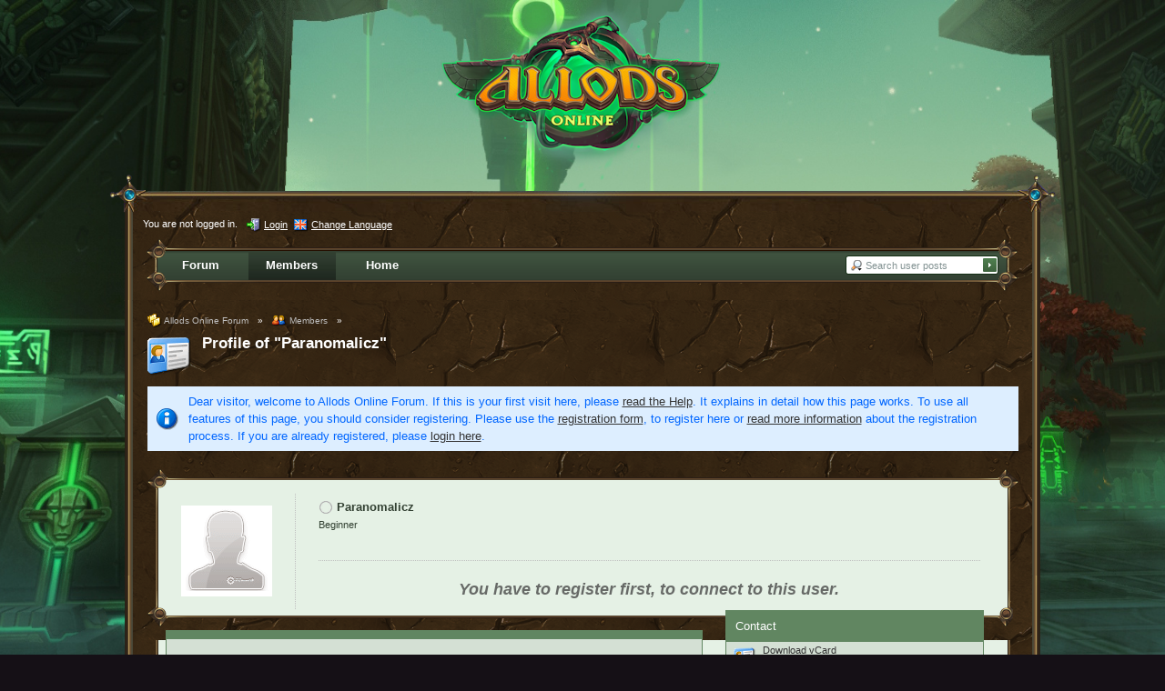

--- FILE ---
content_type: text/html; charset=UTF-8
request_url: https://allods.my.games/forum/index.php?page=User&userID=85196&s=e9e8266262abe1b5eec4e238205514f37778908e
body_size: 6705
content:
<?xml version="1.0" encoding="UTF-8"?>
<!DOCTYPE html PUBLIC "-//W3C//DTD XHTML 1.1//EN" "http://www.w3.org/TR/xhtml11/DTD/xhtml11.dtd">
<html xmlns="http://www.w3.org/1999/xhtml" dir="ltr" xml:lang="en" class="html-50"><head>
	<title>Profile of &quot;Paranomalicz&quot; - Members - Allods Online Forum</title>
	<meta http-equiv="content-type" content="text/html; charset=UTF-8" />
<meta http-equiv="content-script-type" content="text/javascript" />
<meta http-equiv="content-style-type" content="text/css" />
<meta name="description" content="" />
<meta name="keywords" content="" />
<meta http-equiv="X-UA-Compatible" content="IE=8" />

<script type="text/javascript" src="wcf/js/3rdParty/protoaculous.1.8.2.min.js"></script>
<script type="text/javascript" src="wcf/js/default.js"></script>
<script type="text/javascript" src="wcf/js/PopupMenuList.class.js"></script>
<script type="text/javascript" src="wcf/js/AjaxRequest.class.js"></script>

<!-- wbb styles -->
<link rel="stylesheet" type="text/css" media="screen" href="style/burningBoard.css" />

	<!-- special styles -->
	<script type="text/javascript" src="wcf/js/3rdParty/jquery.min.js"></script><script type="text/javascript">jQuery.noConflict();</script><script type="text/javascript" src="wcf/js/3rdParty/jquery-ui.min.js"></script><script type="text/javascript" src="wcf/js/Spoiler.class.js"></script><link rel="stylesheet" type="text/css" media="screen" href="wcf/style/tableBBCodeSelection.css" /><script type="text/javascript" src="wcf/js/TableBBCodeSelection.js"></script>
<!-- dynamic styles -->
<link rel="stylesheet" type="text/css" media="screen" href="wcf/style/style-10.css" />

<!-- print styles -->
<link rel="stylesheet" type="text/css" media="print" href="wcf/style/extra/print.css" />

<!-- opera styles -->
<script type="text/javascript">
	//<![CDATA[
	if (Prototype.Browser.Opera) {
		document.write('<style type="text/css">.columnContainer { border: 0; }</style>');
	}
	//]]>
</script>

<script type="text/javascript">
	//<![CDATA[
	var SID_ARG_2ND	= '&s=0916a10237945ef22851453a7ef5ee74a1da1e4c';
	var SECURITY_TOKEN = '23d18f36c2ecfb085c7750ab5b420a73f927180a';
	var RELATIVE_WCF_DIR = 'wcf/';
	var RELATIVE_WBB_DIR = '';
	var LANG_DELETE_CONFIRM = 'Do you really want to delete this item?';
	//]]>
</script>

<!-- hack styles -->
<!--[if lt IE 7]>
	<link rel="stylesheet" type="text/css" media="screen" href="wcf/style/extra/ie6-fix.css" />
	<style type="text/css">
					</style>
<![endif]-->

<!--[if IE 7]>
	<link rel="stylesheet" type="text/css" media="screen" href="wcf/style/extra/ie7-fix.css" />
	<script type="text/javascript">
		//<![CDATA[
		document.observe('dom:loaded', function() {
			if (location.hash) {
				var columnContainer = null;
				var columnContainerHeight = 0;
				$$('.columnContainer > .column').each(function(column) {
					if (columnContainer != column.up()) {
						columnContainer = column.up();
						columnContainerHeight = columnContainer.getHeight();
					}
					columnContainer.addClassName('columnContainerJS');
					column.setStyle({ 'height': columnContainerHeight + 'px' });
					columnContainer.up().setStyle({ 'height': columnContainerHeight + 1 + 'px' });
					column.removeClassName('column').addClassName('columnJS');
				});
			}
			$$('.layout-3 .second').each(function(column) {
				column.insert('<div style="float: right; font-size: 0">&nbsp;</div>');
			});
		});
		//]]>
	</script>
	<![endif]-->

<!--[if IE 8]>
	<link rel="stylesheet" type="text/css" media="screen" href="wcf/style/extra/ie8-fix.css" />
	<![endif]-->

	<script type="text/javascript">
		//<![CDATA[
		var INLINE_IMAGE_MAX_WIDTH = 530; 
		//]]>
	</script>
	<script type="text/javascript" src="wcf/js/ImageResizer.class.js"></script>
</head>
<body id="tplUserProfile">


	

<!-- Google Tag Manager -->
<noscript><iframe src="//www.googletagmanager.com/ns.html?id=GTM-T6PN7P"
height="0" width="0" style="display:none;visibility:hidden"></iframe></noscript>
<script>(function(w,d,s,l,i){w[l]=w[l]||[];w[l].push({'gtm.start':
new Date().getTime(),event:'gtm.js'});var f=d.getElementsByTagName(s)[0],
j=d.createElement(s),dl=l!='dataLayer'?'&l='+l:'';j.async=true;j.src=
'//www.googletagmanager.com/gtm.js?id='+i+dl;f.parentNode.insertBefore(j,f);
})(window,document,'script','dataLayer','GTM-T6PN7P');</script>
<!-- End Google Tag Manager -->
<script type="text/javascript">
	<!--//--><![CDATA[//><!—
	(function () {var partnerScript = document.createElement('script');partnerScript.type = 'text/javascript';partnerScript.async = true;partnerScript.src = '//allods.my.games/1l/v1/hit/100199.js?r=' + encodeURIComponent(document.referrer) + '&rnd=' + Math.random() + '&u=' + encodeURIComponent(0);var firstScript = document.getElementsByTagName('script')[0];firstScript.parentNode.insertBefore(partnerScript, firstScript);})();
	//--><!]]>
</script>


<div id="headerContainer">
	<a id="top"></a>
	<div id="userPanel" class="userPanel">
		<div class="userPanelInner">
			<p style="display: none;" id="userAvatar">
				<img src="wcf/images/avatars/avatar-default.png" alt="" />			</p>
			<p id="userNote">
				You are not logged in.			</p>
			<div id="userMenu">
				<ul>
											<li id="userMenuLogin" class="options"><a href="index.php?form=UserLogin&amp;s=0916a10237945ef22851453a7ef5ee74a1da1e4c" id="loginButton"><img src="wcf/icon/loginS.png" alt="" id="loginButtonImage" /> <span>Login</span></a></li>

						
						
													<li id="userMenuLanguage" class="languagePicker options"><a id="changeLanguage" class="hidden"><img src="wcf/icon/languageEnS.png" alt="" /> <span>Change Language</span></a>
								<div class="hidden" id="changeLanguageMenu">
									<ul>
																					<li><a rel="nofollow" href="/forum/index.php?page=User&amp;userID=85196&amp;s=e9e8266262abe1b5eec4e238205514f37778908e&amp;l=3&amp;s=0916a10237945ef22851453a7ef5ee74a1da1e4c"><img src="wcf/icon/languageDeS.png" alt="" /> <span>German</span></a></li>
																					<li class="active"><a rel="nofollow" href="/forum/index.php?page=User&amp;userID=85196&amp;s=e9e8266262abe1b5eec4e238205514f37778908e&amp;l=1&amp;s=0916a10237945ef22851453a7ef5ee74a1da1e4c"><img src="wcf/icon/languageEnS.png" alt="" /> <span>English</span></a></li>
																					<li><a rel="nofollow" href="/forum/index.php?page=User&amp;userID=85196&amp;s=e9e8266262abe1b5eec4e238205514f37778908e&amp;l=2&amp;s=0916a10237945ef22851453a7ef5ee74a1da1e4c"><img src="wcf/icon/languageFrS.png" alt="" /> <span>French</span></a></li>
																					<li><a rel="nofollow" href="/forum/index.php?page=User&amp;userID=85196&amp;s=e9e8266262abe1b5eec4e238205514f37778908e&amp;l=5&amp;s=0916a10237945ef22851453a7ef5ee74a1da1e4c"><img src="wcf/icon/languageTrS.png" alt="" /> <span>Turkish</span></a></li>
																			</ul>
								</div>
								<script type="text/javascript">
									//<![CDATA[
									onloadEvents.push(function() { document.getElementById('changeLanguage').className=''; });
									popupMenuList.register('changeLanguage');
									//]]>
								</script>
								<noscript>
									<form method="get" action="index.php">
										<div>
											<label><img src="wcf/icon/languageEnS.png" alt="" />
												<select name="l">
													<option label="English" value="1" selected="selected">English</option>
<option label="French" value="2">French</option>
<option label="German" value="3">German</option>
<option label="Turkish" value="5">Turkish</option>
												</select>
											</label>
											<input type="hidden" name="s" value="0916a10237945ef22851453a7ef5ee74a1da1e4c" />											<input type="image" class="inputImage" src="wcf/icon/submitS.png" alt="Submit" />
										</div>
									</form>
								</noscript>
							</li>
															</ul>
			</div>
		</div>
	</div>

	
	<div id="header" class="header-en-50">

		

																			
		<div id="search">
			<form method="post" action="index.php?form=Search">

				<div class="searchContainer">
					<input type="text" tabindex="1" id="searchInput" class="inputText" name="q" value="Search user posts" />
					<input type="image" tabindex="2" id="searchSubmit" class="searchSubmit inputImage" src="wcf/icon/allodsOnline/searchSubmitS.png" alt="Submit" />
					<input type="hidden" name="s" value="0916a10237945ef22851453a7ef5ee74a1da1e4c" />						<input type="hidden" name="userID" value="85196" />

					<script type="text/javascript">
						//<![CDATA[
						document.getElementById('searchInput').setAttribute('autocomplete', 'off');
						document.getElementById('searchInput').onfocus = function() { if (this.value == 'Search user posts') this.value=''; };
						document.getElementById('searchInput').onblur = function() { if (this.value == '') this.value = 'Search user posts'; };
						document.getElementById('searchSubmit').ondblclick = function() { window.location = 'index.php?form=Search&s=0916a10237945ef22851453a7ef5ee74a1da1e4c'; };
													popupMenuList.register("searchInput");
							document.getElementById('searchInput').className += " searchOptions";
												//]]>
					</script>
											<div class="searchInputMenu">
							<div class="hidden" id="searchInputMenu">
								<div class="pageMenu smallFont">
									<ul>
														<li><a href="index.php?form=Search&amp;action=unread&amp;s=0916a10237945ef22851453a7ef5ee74a1da1e4c">Unread posts</a></li>
				<li><a href="index.php?form=Search&amp;action=unreplied&amp;s=0916a10237945ef22851453a7ef5ee74a1da1e4c">Unreplied threads</a></li>
				<li><a href="index.php?form=Search&amp;action=24h&amp;s=0916a10237945ef22851453a7ef5ee74a1da1e4c">Threads of the last 24 hours</a></li>
																	<li><a href="index.php?form=Search&amp;s=0916a10237945ef22851453a7ef5ee74a1da1e4c">Advanced Search</a></li>									</ul>
								</div>
							</div>
						</div>
					
											<noscript>
							<p><a href="index.php?form=Search&amp;s=0916a10237945ef22851453a7ef5ee74a1da1e4c">Advanced Search</a></p>
						</noscript>
									</div>
			</form>
		</div>
		<div id="logo">
			<div class="logoInner">
				<h1 class="pageTitle"><a href="index.php?page=Index&amp;s=0916a10237945ef22851453a7ef5ee74a1da1e4c">Allods Online Forum</a></h1>
							</div>
		</div>
	</div>

	
	<div id="mainMenu" class="mainMenu">
		<div class="mainMenuInner"><ul><li id="mainMenuItem3" class="first"><a href="index.php?page=Index&amp;s=0916a10237945ef22851453a7ef5ee74a1da1e4c" title="Forum"><img src="icon/indexM.png" alt="" /> <span>Forum</span></a></li><li id="mainMenuItem2" class="active"><a href="index.php?page=MembersList&amp;s=0916a10237945ef22851453a7ef5ee74a1da1e4c" title="Members"><img src="wcf/icon/membersM.png" alt="" /> <span>Members</span></a></li><li id="mainMenuItem4" class="last"><a href="/?s=0916a10237945ef22851453a7ef5ee74a1da1e4c" title="Home"><span>Home</span></a></li></ul>
		</div>
	</div>

</div>
<div id="mainContainer">

<div id="main">
	<ul class="breadCrumbs">
	<li><a href="index.php?page=Index&amp;s=0916a10237945ef22851453a7ef5ee74a1da1e4c"><img src="icon/indexS.png" alt="" /> <span>Allods Online Forum</span></a> &raquo;</li>
	<li><a href="index.php?page=MembersList&amp;s=0916a10237945ef22851453a7ef5ee74a1da1e4c"><img src="wcf/icon/membersS.png" alt="" /> <span>Members</span></a> &raquo;</li>
</ul>



<div class="mainHeadline">
			<img id="userEdit85196" src="wcf/icon/profileL.png" alt="" />
		<div class="headlineContainer">
		<h2><a href="index.php?page=User&amp;userID=85196&amp;s=0916a10237945ef22851453a7ef5ee74a1da1e4c">Profile of &quot;Paranomalicz&quot;</a></h2>
			</div>
	</div>

	
		<p class="info">Dear visitor, welcome to Allods Online Forum. 
If this is your first visit here, please <a href="index.php?page=Help&amp;s=0916a10237945ef22851453a7ef5ee74a1da1e4c">read the Help</a>. It explains in detail how this page works. 
To use all features of this page, you should consider registering. 
Please use the <a href="index.php?page=Register&amp;s=0916a10237945ef22851453a7ef5ee74a1da1e4c">registration form</a>, to register here or <a href="index.php?page=Help&amp;item=user.login&amp;s=0916a10237945ef22851453a7ef5ee74a1da1e4c">read more information</a> about the registration process. 
If you are already registered, please <a href="index.php?form=UserLogin&amp;s=0916a10237945ef22851453a7ef5ee74a1da1e4c">login here</a>.</p>
		
<div id="userCard" class="border">
	<div class="userCardInner container-1">
		<ul class="userCardList">
			<li id="userCardAvatar" style="width: 149px">
				<div class="userAvatar">
					<a href="index.php?page=User&amp;userID=85196&amp;s=0916a10237945ef22851453a7ef5ee74a1da1e4c">
											<img src="wcf/images/avatars/avatar-default.png" alt="" />
										</a>
				</div>
			</li>
			
			<li id="userCardCredits" style="margin-left: 150px">
				<div class="userCardCreditsInner">
					<div class="userPersonals">
						<p class="userName">
															<img src="wcf/icon/offlineS.png" alt="" title="Paranomalicz is offline" />		
														<span>Paranomalicz</span>
						</p>
						
																					<p class="userTitle smallFont">Beginner</p>
														
																			
											</div>
					
					<div class="smallButtons userCardOptions">
						<ul>
														
													</ul>
					</div>
				</div>
				
									<div class="friendsNone">
						<h3 class="light">You have to register first, to connect to this user.</h3>
					</div>
								<!--[if IE]>
					<hr class="hidden" style="display: block; clear: both;" />
				<![endif]-->
			</li>
		</ul>
	</div>
</div>


	
	<div class="border">
		<div class="layout-2">
			<div class="columnContainer">	
				<div class="container-1 column first">
					<div class="columnInner">
						
											
						
													<div class="contentBox">
								<h3 class="subHeadline">About me</h3>
								
								<div class="messageBody">This user has not entered any personal information yet.</div>
								
																
								<div class="buttonBar">
									<div class="smallButtons">
										<ul><li class="extraButton"><a href="#top" title="Go to the top of the page"><img src="wcf/icon/upS.png" alt="Go to the top of the page" /> <span class="hidden">Go to the top of the page</span></a></li></ul>
									</div>
								</div>						
							</div>	
												
						<div class="contentBox">
	<h3 class="subHeadline"><a href="index.php?form=Search&amp;types[]=post&amp;userID=85196&amp;s=0916a10237945ef22851453a7ef5ee74a1da1e4c">Posts</a> <span>(3)</span></h3>
	
	<ul class="dataList">
					<li class="container-1">
				<div class="containerIcon">
					<img src="icon/postM.png" alt="" />
				</div>
				<div class="containerContent">
					<h4><a href="index.php?page=Thread&amp;postID=112961&amp;s=0916a10237945ef22851453a7ef5ee74a1da1e4c#post112961">Deutsche Gilden</a></h4>
					<p class="firstPost smallFont light">Monday, December 10th 2018, 4:36pm</p>
				</div>
			</li>
					<li class="container-2">
				<div class="containerIcon">
					<img src="icon/postM.png" alt="" />
				</div>
				<div class="containerContent">
					<h4><a href="index.php?page=Thread&amp;postID=112946&amp;s=0916a10237945ef22851453a7ef5ee74a1da1e4c#post112946">Deutsche Gilden</a></h4>
					<p class="firstPost smallFont light">Monday, December 10th 2018, 11:27am</p>
				</div>
			</li>
					<li class="container-1">
				<div class="containerIcon">
					<img src="icon/postM.png" alt="" />
				</div>
				<div class="containerContent">
					<h4><a href="index.php?page=Thread&amp;postID=112940&amp;s=0916a10237945ef22851453a7ef5ee74a1da1e4c#post112940">Deutsche Gilden</a></h4>
					<p class="firstPost smallFont light">Sunday, December 9th 2018, 12:22pm</p>
				</div>
			</li>
			</ul>
	
	<div class="buttonBar">
		<div class="smallButtons">
			<ul>
				<li class="extraButton"><a href="#top" title="Go to the top of the page"><img src="wcf/icon/upS.png" alt="Go to the top of the page" /> <span class="hidden">Go to the top of the page</span></a></li>
				<li><a href="index.php?form=Search&amp;types[]=post&amp;userID=85196&amp;s=0916a10237945ef22851453a7ef5ee74a1da1e4c" title="Show all posts"><img src="wcf/icon/messageS.png" alt="" /> <span>Show all posts</span></a></li>
				<li><a href="index.php?form=Search&amp;types[]=post&amp;userID=85196&amp;findUserThreads=1&amp;s=0916a10237945ef22851453a7ef5ee74a1da1e4c" title="Show all threads"><img src="icon/threadS.png" alt="" /> <span>Show all threads</span></a></li>
			</ul>
		</div>
	</div>
</div>						
												
											</div>
				</div>
					
				<div class="container-3 column second sidebar profileSidebar">
					<div class="columnInner">
					
											
													<div class="contentBox">
								<div class="border"> 
									<div class="containerHead"> 
										<h3>Contact</h3> 
									</div> 
									<div class="pageMenu"> 
										<ul class="twoRows">
																							<li class="container-2">
													<a href="index.php?page=VCard&amp;userID=85196&amp;s=0916a10237945ef22851453a7ef5ee74a1da1e4c"><img src="wcf/icon/vCardM.png" alt="" /> <label class="smallFont">Download vCard</label> <span>Paranomalicz</span></a>
												</li>
																					</ul>
									</div> 
								</div>
							</div>
												
													<div class="contentBox">
								<div class="border">
									<div class="containerHead">
										<h3>General information</h3>
									</div>
									
									<ul class="dataList">
																					<li class="container-1">
												<div class="containerIcon">
													<img src="wcf/icon/registerM.png" alt="" title="Date of registration" />												</div>
												<div class="containerContent">
													<h4 class="smallFont">Date of registration</h4>
													<p>Saturday, December 1st 2018, 7:43pm</p>
												</div>
											</li>
																					<li class="container-2">
												<div class="containerIcon">
													<img src="wcf/icon/offlineM.png" alt="" title="Last activity" />												</div>
												<div class="containerContent">
													<h4 class="smallFont">Last activity</h4>
													<p>Monday, December 10th 2018, 4:45pm</p>
												</div>
											</li>
																					<li class="container-1">
												<div class="containerIcon">
													<img src="wcf/icon/visitsM.png" alt="" title="Profile hits" />												</div>
												<div class="containerContent">
													<h4 class="smallFont">Profile hits</h4>
													<p>6,372 (2.47 Hits per day)</p>
												</div>
											</li>
																					<li class="container-2">
												<div class="containerIcon">
													<img src="icon/postM.png" alt="" title="Posts" />												</div>
												<div class="containerContent">
													<h4 class="smallFont">Posts</h4>
													<p><a href="index.php?form=Search&amp;types[]=post&amp;userID=85196&amp;s=0916a10237945ef22851453a7ef5ee74a1da1e4c" title="Search all posts by &quot;Paranomalicz&quot;">3 (0 Posts per day)</a></p>
												</div>
											</li>
																			</ul>
								</div>
							</div>
												
											
												
								
					</div>
				</div>
			</div>
		</div>
	</div>
</div>

<div id="tableBBCodeContainer" class="tableBBCodeContainer container-1 border" style="display: none;">
	
	<ul id="row-1">
		<li id="col-1-1"></li>
		<li id="col-1-2"></li>
		<li id="col-1-3"></li>
		<li id="col-1-4"></li>
		<li id="col-1-5"></li>
		<li id="col-1-6"></li>
		<li id="col-1-7"></li>
		<li id="col-1-8"></li>
		<li id="col-1-9"></li>
		<li id="col-1-10"></li>
	</ul>
	<ul id="row-2">
		<li id="col-2-1"></li>
		<li id="col-2-2"></li>
		<li id="col-2-3"></li>
		<li id="col-2-4"></li>
		<li id="col-2-5"></li>
		<li id="col-2-6"></li>
		<li id="col-2-7"></li>
		<li id="col-2-8"></li>
		<li id="col-2-9"></li>
		<li id="col-2-10"></li>
	</ul>
	<ul id="row-3">
		<li id="col-3-1"></li>
		<li id="col-3-2"></li>
		<li id="col-3-3"></li>
		<li id="col-3-4"></li>
		<li id="col-3-5"></li>
		<li id="col-3-6"></li>
		<li id="col-3-7"></li>
		<li id="col-3-8"></li>
		<li id="col-3-9"></li>
		<li id="col-3-10"></li>
	</ul>
	<ul id="row-4">
		<li id="col-4-1"></li>
		<li id="col-4-2"></li>
		<li id="col-4-3"></li>
		<li id="col-4-4"></li>
		<li id="col-4-5"></li>
		<li id="col-4-6"></li>
		<li id="col-4-7"></li>
		<li id="col-4-8"></li>
		<li id="col-4-9"></li>
		<li id="col-4-10"></li>
	</ul>
	<ul id="row-5">
		<li id="col-5-1"></li>
		<li id="col-5-2"></li>
		<li id="col-5-3"></li>
		<li id="col-5-4"></li>
		<li id="col-5-5"></li>
		<li id="col-5-6"></li>
		<li id="col-5-7"></li>
		<li id="col-5-8"></li>
		<li id="col-5-9"></li>
		<li id="col-5-10"></li>
	</ul>
	<ul id="row-6">
		<li id="col-6-1"></li>
		<li id="col-6-2"></li>
		<li id="col-6-3"></li>
		<li id="col-6-4"></li>
		<li id="col-6-5"></li>
		<li id="col-6-6"></li>
		<li id="col-6-7"></li>
		<li id="col-6-8"></li>
		<li id="col-6-9"></li>
		<li id="col-6-10"></li>
	</ul>
	<ul id="row-7">
		<li id="col-7-1"></li>
		<li id="col-7-2"></li>
		<li id="col-7-3"></li>
		<li id="col-7-4"></li>
		<li id="col-7-5"></li>
		<li id="col-7-6"></li>
		<li id="col-7-7"></li>
		<li id="col-7-8"></li>
		<li id="col-7-9"></li>
		<li id="col-7-10"></li>
	</ul>
	<ul id="row-8">
		<li id="col-8-1"></li>
		<li id="col-8-2"></li>
		<li id="col-8-3"></li>
		<li id="col-8-4"></li>
		<li id="col-8-5"></li>
		<li id="col-8-6"></li>
		<li id="col-8-7"></li>
		<li id="col-8-8"></li>
		<li id="col-8-9"></li>
		<li id="col-8-10"></li>
	</ul>
	<ul id="row-9">
		<li id="col-9-1"></li>
		<li id="col-9-2"></li>
		<li id="col-9-3"></li>
		<li id="col-9-4"></li>
		<li id="col-9-5"></li>
		<li id="col-9-6"></li>
		<li id="col-9-7"></li>
		<li id="col-9-8"></li>
		<li id="col-9-9"></li>
		<li id="col-9-10"></li>
	</ul>
	<ul id="row-10">
		<li id="col-10-1"></li>
		<li id="col-10-2"></li>
		<li id="col-10-3"></li>
		<li id="col-10-4"></li>
		<li id="col-10-5"></li>
		<li id="col-10-6"></li>
		<li id="col-10-7"></li>
		<li id="col-10-8"></li>
		<li id="col-10-9"></li>
		<li id="col-10-10"></li>
	</ul>
</div></div>
<div id="footerContainer">
	<div id="footer">
			<div id="footerMenu" class="footerMenu">
		<div class="footerMenuInner"><ul><li id="mainMenuItem1" class="first"><a href="index.php?page=Help&amp;s=0916a10237945ef22851453a7ef5ee74a1da1e4c" title="Help"><img src="wcf/icon/helpS.png" alt="" /> <span>Help</span></a></li></ul>
		</div>
	</div>
		<div id="footerOptions" class="footerOptions">
			<div class="footerOptionsInner">
				<ul>
										
																<li id="date" class="date last" title="Friday, December 26th 2025, 4:37pm UTC"><em><img src="wcf/icon/dateS.png" alt="" /> <span>Friday, December 26th 2025, 4:37pm</span></em></li>
										<li id="toTopLink" class="last extraButton"><a href="#top" title="Go to the top of the page"><img src="wcf/icon/upS.png" alt="Go to the top of the page" /> <span class="hidden">Go to the top of the page</span></a></li>
				</ul>
			</div>
		</div>
		<div class="custom_footer">
			<div class="custom_footer_mid">
				<div id="custom_footer_links">
					<div class="mc_link"> 
						<div class="mc_logo"><a href="http://my.games" target="_blank"></a></div>
						&copy; <script>document.write(new Date().getFullYear());</script> Published by MY.GAMES B.V. All rights reserved.<br>All trademarks are the property of their respective owners.
					</div>
					<div class="info_link">
						Your use of the game and this website is subject to<br>
						<a href="https://documentation.my.games/terms/mygames_eula" target="_blank">EULA</a>,
						<a href="https://documentation.my.games/terms/mygames_privacy" target="_blank">Privacy Policy</a>
						and <a href="/game/forum-rules/generalingamerules" target="_blank">General In Game Rules</a>.
						<!--a href=""> </a-->
						<!--a href="http://legal.my.com/us/general/general_tos/">Terms of Use</a-->
						<!--a href="http://legal.my.com/us/general/privacypolicy/">Privacy Policy</a-->
					</div>
				</div>
				<div id="footer_seo">
								</div>
			</div>
		</div>
		<p class="copyright"><a href="http://www.woltlab.com">Forum Software: <strong>Burning Board&reg;</strong>, developed by <strong>WoltLab&reg; GmbH</strong></a></p>
	</div>
</div>
</body>
</html>